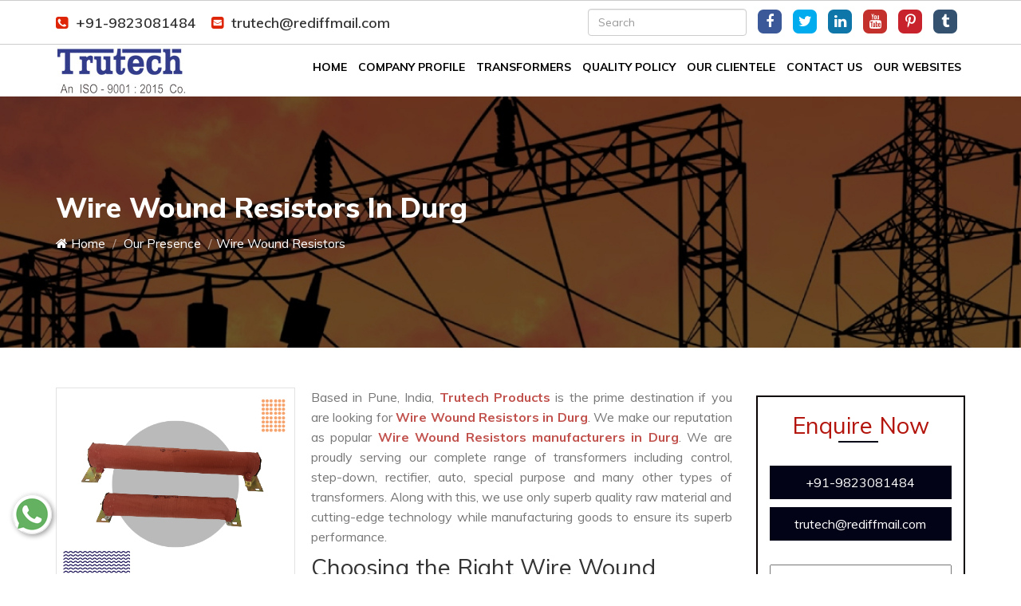

--- FILE ---
content_type: text/html; charset=UTF-8
request_url: https://www.indiatransformer.com/wire-wound-resistors-in-durg.html
body_size: 7308
content:
<!DOCTYPE html>
<html lang="en">
<head>
<base href="https://www.indiatransformer.com/">
<meta charset="utf-8">
<title>Wire Wound Resistors In Durg,India Wire Wound Resistors Manufacturers Suppliers Durg</title>
<meta name="description" content="Get Wire Wound Resistors in Durg India from Trutech Products. A leading Wire Wound Resistors manufacturers suppliers offers Wire Wound Resistors in Durg. Call @ +91- 9823081484" />
<meta name="keywords" content="Wire Wound Resistors in Durg, Wire Wound Resistors Manufacturers in India, Wire Wound Resistors Suppliers in Durg, Wholesale Wire Wound Resistors in India, Wire Wound Resistors Manufacturer in Durg" />
<meta name="author" content="Trutech Products">
<link rel="canonical" href="https://www.indiatransformer.com/wire-wound-resistors-in-durg.html"/>
<meta name="distribution" content="global">
<meta name="language" content="English">
<meta name="rating" content="general">
<meta name="ROBOTS" content="index, follow"/>
<meta name="revisit-after" content="Daily">
<meta name="googlebot" content="index, follow">
<meta name="bingbot" content="index, follow">
<link rel="shortcut icon" type="image/x-icon" href="favicon.ico">
<meta http-equiv="X-UA-Compatible" content="IE=edge">
<meta name="viewport" content="width=device-width, initial-scale=1">
<link rel="stylesheet" href="https://webclickindia.co.in/smtp/css/mail.css">
<script>
document.write("<link rel=\"stylesheet\" href=\"trutech/css/bootstrap.min.css\" \/>");
document.write("<link rel=\"stylesheet\" href=\"trutech/style.css\" \/>");
document.write("<link rel=\"stylesheet\" href=\"trutech/css/all.css\" \/>");
document.write("<link rel=\"stylesheet\" href=\"trutech/css/responsive.css\" \/>");
document.write("<link rel=\"stylesheet\" href=\"trutech/css/ResponsiveAccordianMenu.css\" \/>");
</script>
<!-- Global site tag (gtag.js) - Google Analytics -->
<script async src="https://www.googletagmanager.com/gtag/js?id=UA-180851330-1"></script>
<script>
  window.dataLayer = window.dataLayer || [];
  function gtag(){dataLayer.push(arguments);}
  gtag('js', new Date());

  gtag('config', 'UA-180851330-1');
</script>
<script type="application/ld+json">
{
  "@context": "https://schema.org",
  "@type": "LocalBusiness",
  "name": "Trutech Products",
  "image": "https://www.indiatransformer.com/images/sitepages/home-about.jpg",
  "@id": "",
  "url": "https://www.indiatransformer.com/",
  "telephone": "+91-9823081484",
  "priceRange": "ask for price",
  "address": {
    "@type": "PostalAddress",
    "streetAddress": "12, Soba Market, 463 / 464, Budhwar Peth, Pune",
    "addressLocality": "pune",
    "postalCode": "411002",
    "addressCountry": "IN"
  },
  "geo": {
    "@type": "GeoCoordinates",
    "latitude": 18.517366,
    "longitude": 73.857017
  } ,
  "sameAs": [
    "https://www.facebook.com/trutechproducts",
    "https://twitter.com/TrutechPune",
    "https://www.youtube.com/channel/UCJrpHkOJRM-qGyR5xH5Iz8A",
    "https://www.linkedin.com/company/trutech-products",
    "https://in.pinterest.com/Trutechproduct/"
  ]
}
</script><script async src="https://www.googletagmanager.com/gtag/js?id=G-41SQ3Q4MT1"></script>
<script>
  window.dataLayer = window.dataLayer || [];
  function gtag(){dataLayer.push(arguments);}
  gtag('js', new Date());

  gtag('config', 'G-41SQ3Q4MT1');
</script>

</head>
<body>
<section class="wrapper">



<section class="wrapper">
      <header>
        <div class="container">
          <div class="row">
          <div class="col-lg-6 co-md-6 col-sm-6 col-xs-12 mail-side">
            <ul>
<li><a href="tel:+91-9823081484" title="+91-9823081484" class="dk-hide"><i class="fa fa-phone-square" aria-hidden="true"></i>+91-9823081484</a></li>

<li><a href="mailto:trutech@rediffmail.com" title="trutech@rediffmail.com"><i class="fa fa-envelope-square" aria-hidden="true"></i>trutech@rediffmail.com</a></li>
            </ul>
          </div>

<div class="col-lg-6 co-md-6 col-sm-6 col-xs-12 social-links">
<ul>
<li class="search-product"><form action="search.html" method="post">
							 <input class="form-control" name="data[Product][search]" placeholder="Search" type="search" value="" name="search" id="search" required>
                                        
							</form></li>
							
														
							  <li class="facebook" ><a href="https://www.facebook.com/trutechproducts" target="_blank" title="Facebook"><i class="fa fa-facebook" aria-hidden="true"></i></a></li>
    <li class="twitter" ><a href="https://twitter.com/TrutechPune" target="_blank" title="Twitter"><i class="fa fa-twitter" aria-hidden="true"></i></a></li>
    <li class="linkedin" ><a href="https://www.linkedin.com/company/trutech-products" target="_blank" title="Linkedin"><i class="fa fa-linkedin" aria-hidden="true"></i></a></li>
    <li class="youtube" ><a href="https://www.youtube.com/channel/UCJrpHkOJRM-qGyR5xH5Iz8A" target="_blank" title="Youtube"><i class="fa fa-youtube" aria-hidden="true"></i></a></li>
    <li class="pinterest" ><a href="https://in.pinterest.com/Trutechproduct/" target="_blank" title="Pinterest"><i class="fa fa-pinterest-p" aria-hidden="true"></i></a></li>
    <li class="tumblr" ><a href="https://trutechproducts.tumblr.com/" target="_blank" title="Tumblr"><i class="fa fa-tumblr" aria-hidden="true"></i></a></li>
   
							 

          </div>
          </div>
        </div>
      </header>
	  <section class="sticky-head">
  <div class="container">
    <div class="row">
      <div class="col-lg-3 col-md-3 col-sm-3 col-xs-12 logo">
        <a href="durg/" title="Trutech Products"><img src="trutech/images/trutech-products-logo.jpg" alt="Trutech Products" title="Trutech Products"></a>
      </div>
      <div class="col-lg-9 col-md-9 col-sm-9 col-xs-12 nav">
      <div class="mobile-nav-menu"></div>           
      <div class="nav-menu">
      <div class="menu">
      <nav id="main-menu" class="main-menu" style="display: block;">
      <ul>
      <li><a href="durg/" title="Home">Home</a></li>
                            <li><a href="company-profile.html" title="Company Profile">Company Profile</a></li>
                           											
										<li> <a href="transformers-in-durg.html" title="Transformers">Transformers</b></a>
										
																										<ul >
																												<li><a href="control-transformer-in-durg.html" title="Control Transformer" >Control Transformer</a>
														</li>
																												<li><a href="step-down-transformer-in-durg.html" title="Step-Down Transformer" >Step-Down Transformer</a>
														</li>
																												<li><a href="isolation-transformer-in-durg.html" title="Isolation Transformer" >Isolation Transformer</a>
														</li>
																												<li><a href="three-phase-transformer-in-durg.html" title="Three-Phase Transformer" >Three-Phase Transformer</a>
														</li>
																												<li><a href="ac-chokes-in-durg.html" title="AC Chokes" >AC Chokes</a>
														</li>
																												<li><a href="dc-chokes-in-durg.html" title="DC Chokes" >DC Chokes</a>
														</li>
																												<li><a href="auto-transformer-in-durg.html" title="Auto Transformer" >Auto Transformer</a>
														</li>
																												<li><a href="rectifier-transformer-in-durg.html" title="Rectifier Transformer" >Rectifier Transformer</a>
														</li>
																												<li><a href="special-purpose-transformer-in-durg.html" title="Special Purpose Transformer" >Special Purpose Transformer</a>
														</li>
																												<li><a href="wire-wound-resistors-in-durg.html" title="Wire Wound Resistors" >Wire Wound Resistors</a>
														</li>
																												<li><a href="dynamic-braking-resistors-in-durg.html" title="Dynamic Braking Resistors" >Dynamic Braking Resistors</a>
														</li>
																												<li><a href="resistive-load-bank-in-durg.html" title="Resistive Load Bank" >Resistive Load Bank</a>
														</li>
																												<li><a href="inductive-load-bank-in-durg.html" title="Inductive Load Bank" >Inductive Load Bank</a>
														</li>
																											</ul>
																									</li>
											
											
									
													<li><a href="quality-policy.html" title="Quality Policy">Quality Policy</a></li>
		<li><a href="our-clientele.html" title="Our Clientele">Our Clientele</a></li>
		
		<li><a href="contact-us.html" title="Contact Us">Contact Us</a></li>
		<li><a href="https://www.trutech.co.in/our-website.html" title="Our Website" target="_blank">Our Websites</a></li>



                 
                
              </ul>
            </nav>

    </div>          
    </div>  

    </div>
    </div>
    </div>
</section><div id="breadcrumb" >
      <div class="container">
        <div class="mb-4">
          <h1 class="head-after">Wire Wound Resistors In Durg</h1>
        </div>
      <nav>
        <ol>
            <li class="breadcrumb-item"><a href="durg/" title="Home"><i class="fa fa-home" aria-hidden="true"></i> Home</a></li>
			  <li class="breadcrumb-item"><a href="our-presence.html" title="Our Presence"> Our Presence</a></li>
            <li class="breadcrumb-item active">Wire Wound Resistors</li>
        </ol>
      </nav>
    </div>
  </div>
<section class="products-details">
  <div class="container">
    <div class="row">
      <div class="col-lg-9 col-md-9 col-sm-9 col-xs-12 details-product">
        <div class="cover-product detail-last">
<div class="zoom-effect">
		<img src="images/products/img-wire-wound-resistors.jpg" title="Wire Wound Resistors In Durg" alt="Wire Wound Resistors In Durg" class="image-zoom">
<div class="overlay-zoom">
<div class="text-zoom">
</div>
</div>
</div>
</div>

<div class="cover-product-this">
<p>Based in Pune, India, <strong>Trutech Products </strong>is the prime destination if you are looking for <strong>Wire Wound Resistors in Durg</strong>. We make our reputation as popular <strong>Wire Wound Resistors manufacturers in Durg</strong>. We are proudly serving our complete range of transformers including control, step-down, rectifier, auto, special purpose and many other types of transformers. Along with this, we use only superb quality raw material and cutting-edge technology while manufacturing goods to ensure its superb performance.</p>

<h2>Choosing the Right Wire Wound Resistors Manufacturers In Durg</h2>

<p>Selecting the right <a href="https://www.indiatransformer.com/wire-wound-resistors.html"><strong>Wire Wound Resistors manufacturer</strong></a> is crucial for ensuring that you get a reliable, efficient, and cost-effective product. Backed by strong infrastructure we check each and every product from various quality tests, which help us to make a good impression on the client’s mind. We believe in a long-lasting relationship with customers and for this, we never compromise on the quality of the product.</p>

<p>We offer our complete range at the best price available on the market. We also commit to providing doorstep delivery within a fixed time period. Clients who are looking for an eminent <strong>Wire Wound Resistors Suppliers in Durg </strong>and exporters you can send enquiries. We adheres to industry standards and holds relevant certifications. We have expreienced engineers and technical support teams who can assist with design, implementation, and troubleshooting.</p>

</div>
      </div>


<div class="col-lg-3 col-md-3 col-sm-3 col-xs-12 form-site">
<div class="innerenquiry-cover" id="innerenquiry-form">
<p id="innersuccessmsg"></p>
<div class="inner-form">

<p>Enquire Now</p>

<div class="under-infomation">
  <ul>
    <li><a href="tel:+91-9823081484" class="hk-hide" title="+91-9823081484">+91-9823081484 </a></li>
    <li><a href="mailto:trutech@rediffmail.com" title="trutech@rediffmail.com">trutech@rediffmail.com </a></li>
  </ul>
</div>
<!-- form -->

<form action="enquiries/add" method="post">
<p id="innersuccessmsg"></p>
<div class="overlaysan"></div>
  <input type="hidden" name="enquiry_for" value="Enquiry For Contact Us">
  <input type="hidden" name="page_url" value="https://www.indiatransformer.com/wire-wound-resistors-in-durg.html">
  <div class="side-field">
    <input type="text" name="name" placeholder="Name*" required="">
  </div>

  <div class="side-field">
    <input type="email" name="email" placeholder="Email*" required="">
  </div>

   <div class="side-field">
  <input type="phone" name="mobile"  onkeypress="return event.charCode >= 48 &amp;&amp; event.charCode <= 57 || event.charCode == 43 || event.charCode == 45 || event.charCode == 0" maxlength="15" placeholder="Phone Number*" required="">
  </div>

   <div class="side-field">
  <input type="text" name="address" placeholder="Address" >
  </div>

   <div class="side-field">
  <textarea name="message" placeholder="Message"></textarea>
  </div>

   <div class="side-field">
  <button>Submit Now</button>
  </div>
</form>
</div>

</div>
    </div>
	    </div>
  </div>
</section> 

<section class="random-block">
<div class="container">
<div class="row">

<div class="col-xl-6 col-lg-6 col-md-6 col-sm-12 col-xs-12 content-side-product-details align-self-center">





















<h2>Check Our Latest Wire Wound Resistors In Durg</h2>

<p style="text-align:justify">Trutech Products is one of the trustworthy Wire Wound Resistors Manufactures In Durg that offers you premium quality and reliable Wire Wound Resistors In Durg. We know that Wire Wound Resistors is a long-term investment, so we design them with great care. Our Wire Wound Resistors are CE Certified, which permits us to win the loyalty of our valuable clients. We offer Control, Isolation, Three-phase, Rectifier, and Auto or Special Purpose Transformer In Durg&nbsp;that are highly safe and rigid. We take the quality of Wire Wound Resistors In Durg very seriously as the client&#39;s safety is intact with it. Our Wire Wound Resistors pass through various quality tests and safety parameters to keep our clients satisfied In Durg. So get the best quality Wire Wound Resistors In <a href="https://www.indiatransformer.com/wire-wound-resistors-in-mon.html">Mon</a>,&nbsp;<a href="https://www.indiatransformer.com/wire-wound-resistors-in-okhla.html">Okhla</a>,&nbsp;<a href="https://www.indiatransformer.com/wire-wound-resistors-in-alipur.html">Alipur</a> from us.</p>

<h3>Best Quality Wire Wound Resistors In Durg</h3>

<p style="text-align:justify">We manufacture our Wire Wound Resistors In Durg with the latest technology and graded raw material. We worked in this industry for several years and attained a position in the globalized market due to our high-grade Wire Wound Resistors In Durg. Our manufacturing facility has the latest machines to get the superior Wire Wound Resistors in Durg with no flaws. We deliver an abundance of options like Three Phase Transformer and a Step-Down Transformer to AC/DC Chokes In Durg&nbsp;are widely used in various industries. We are capable of fulfilling your need in the best possible manner. We can design and develop high-class Wire Wound Resistors In <a href="https://www.indiatransformer.com/wire-wound-resistors-in-miramar.html">Miramar</a>,&nbsp;<a href="https://www.indiatransformer.com/wire-wound-resistors-in-dehradun.html">Dehradun</a>,&nbsp;<a href="https://www.indiatransformer.com/wire-wound-resistors-in-bokaro.html">Bokaro</a> and check them from various quality measures to ensure their safety and better performance. All these qualities makes us the talk of the town.</p>

<h4>Buy From Anywhere In The World</h4>

<p style="text-align:justify">We offer our complete range of step-down, isolation, three-phase, AC &amp; DC chokes, auto, rectifier, special purpose, and Control Transformers to every part of the world at a pocket-friendly price. We are one of the leading Wire Wound Resistors Manufacturers in Durg who design the Wire Wound Resistors with utmost safety and deliver it worldwide. So you can buy our Wire Wound Resistors from <a href="https://www.indiatransformer.com/wire-wound-resistors-in-virudhunagar.html">Virudhunagar</a>,&nbsp;<a href="https://www.indiatransformer.com/wire-wound-resistors-in-aizawl.html">Aizawl</a>,&nbsp;<a href="https://www.indiatransformer.com/wire-wound-resistors-in-cameroon.html">Cameroon</a>. We can ship your order to your doorway at the best price range.</p>

<p style="text-align:justify">So, what are you waiting for? Call us now and talk to our experts about our Wire Wound Resistors In Durg. We promise to deliver the order in the minimum possible time. So rely on us once, and we promise to keep it for long. Convey your requirement through email or connect with us on a call. We are happy to help you in all possible ways. Call us now.</p>
</div>

<div class="col-xl-6 col-lg-6 col-md-6 col-sm-12 col-xs-12 content-side-faq-details align-self-center">
<div class="col-md-12 margin-set">
<div class="twd_container">
<!-- responsive accordian -->



<div id="1" class="expandContent">
<h3 class="header">
<div class="headerColumn1">Why Are You An Industry-Leading Wire Wound Resistors Manufacturer?</div>
<div class="headerColumn2 expand"><img src="trutech/images/plus.png" /></div>
<div class="expandedContentClearFloat"></div>
</h3>
<div class="expandedContent"><p style="text-align:justify">If you are looking for a <strong>Wire Wound Resistors Manufacturer- Trutech Products</strong> is one stop-station for you. We provide the top grade Wire Wound Resistors that helps us to gain a name as one of the <strong>Wire Wound Resistors Manufactures In India</strong>. We have an in-house manufacturing unit where every product is manufactured with utmost precision. Our highly trained engineers and quality managers supervise every detail during manufacturing. We never mind putting extra effort into bringing innovative and the best quality <strong>Wire Wound Resistors </strong>to you. We double-check the quality of the <strong>Wire Wound Resistors&nbsp;</strong>before delivering them to the end user. This specialization makes us the talk of the town.</p>
</div>
</div>
<div id="2" class="expandContent">
<h3 class="header">
<div class="headerColumn1">What Are The Different Types Of Wire Wound Resistors You Have For Us?</div>
<div class="headerColumn2 expand"><img src="trutech/images/plus.png" /></div>
<div class="expandedContentClearFloat"></div>
</h3>
<div class="expandedContent"><p style="text-align:justify">Here is the list of various products that we have in our catalog. Have a look at them:</p>

<ul>
	<li style="text-align: justify;">Control Transformer</li>
	<li style="text-align: justify;">Step-Down Transformer</li>
	<li style="text-align: justify;">Step-Up Transformer</li>
	<li style="text-align: justify;">Isolation Transformer</li>
	<li style="text-align: justify;">Three-Phase Transformer</li>
	<li style="text-align: justify;">Auto Transformer</li>
	<li style="text-align: justify;">Rectifier Transformer</li>
	<li style="text-align: justify;">Special Purpose Transformer, etc.</li>
</ul>
</div>
</div>
<div id="3" class="expandContent">
<h3 class="header">
<div class="headerColumn1">What Are The Wire Wound Resistors Testing Methods?</div>
<div class="headerColumn2 expand"><img src="trutech/images/plus.png" /></div>
<div class="expandedContentClearFloat"></div>
</h3>
<div class="expandedContent"><p style="text-align:justify">There are several <strong>Wire Wound Resistors </strong>testing methods. Here we bring a few for you that help you to test the <strong>Wire Wound Resistors </strong>appropriately:</p>

<ul>
	<li style="text-align: justify;">The Turns Ratio Testing.</li>
	<li style="text-align: justify;">Insulation Resistance Testing.</li>
	<li style="text-align: justify;">Resistance Testing.</li>
	<li style="text-align: justify;">Power Factor Testing.
	<ul>
	</ul>

	<p style="text-align:justify">&nbsp;</p>
	</li>
</ul>
</div>
</div>
<div id="4" class="expandContent">
<h3 class="header">
<div class="headerColumn1">How Does A Wire Wound Resistors Work?</div>
<div class="headerColumn2 expand"><img src="trutech/images/plus.png" /></div>
<div class="expandedContentClearFloat"></div>
</h3>
<div class="expandedContent"><p style="text-align:justify">It&#39;s Faraday&#39;s law of electromagnetic induction and mutual induction on which the <strong>Wire Wound Resistors </strong>works. In the <strong>Wire Wound Resistors</strong>, there are usually two coils that are; primary and secondary coils. The two coils have high mutual inductance. The laminations of the core are joined in the strip form. It can only work with alternating currents.</p>
</div>
</div>
<div id="5" class="expandContent">
<h3 class="header">
<div class="headerColumn1">What Are The Properties Of The Ideal Wire Wound Resistors?</div>
<div class="headerColumn2 expand"><img src="trutech/images/plus.png" /></div>
<div class="expandedContentClearFloat"></div>
</h3>
<div class="expandedContent"><p style="text-align:justify">A <strong>Wire Wound Resistors </strong>with no copper losses, no iron loss in the core, and any leakage flux and gives output power equal to the input power is an ideal <strong>Wire Wound Resistors</strong>.</p>

<p><strong>Properties Of Ideal Transformer:</strong></p>

<ul>
	<li style="text-align:justify">There are zero resistances of the primary and secondary winding</li>
	<li style="text-align:justify">The core has infinite permeability</li>
	<li style="text-align:justify">There is zero leakage of flux in the core</li>
	<li style="text-align:justify">Has 100 percent efficiency rate</li>
	<li style="text-align:justify">No kind of loss</li>
</ul>
</div>
</div>


</div>
</div>
</div>
</div>
</div>
</section><footer>
  <div class="container">
    <div class="row">
<div class="col-lg-3 col-md-3 col-sm-3 col-xs-12 widget">
<a href="durg/" title="Trutech Products"><img src="trutech/images/trutech-products-logo.jpg" alt="Trutech Products" title="Trutech Products"></a>
<p class="about-footer">From the year of establishment, Trutech Products is recognized as one of the popular Transformer Manufacturers, suppliers, and exporters of India. Being an ISO certified company; we always use a high-quality product while manufacturing goods and latest technology to check its actual performance before handing over to the customer.</p>
<p class="heading-footer">Our Partner Websites</p>
      <p><a target="_blank" href="https://www.transformermanufacturersinmumbai.com/" title="Transformer Manufacturers In India">
  Transformer Manufacturers In India</a></p>
    </div>

    <div class="col-lg-3 col-md-3 col-sm-3 col-xs-12 widget">
      <p class="heading-footer">Quick Links</p>
<ul class="usefull-links">
 <li><a href="durg/" title="Transformer Manufacturers in India">
 <i class="fa fa-angle-right" aria-hidden="true"></i> Home </a></li>
  <li><a href="company-profile.html" title="Inductive Load Bank Manufacturers">
  <i class="fa fa-angle-right" aria-hidden="true"></i> Company Profile</a></li>

  <li><a href="transformers-in-durg.html" title="Transformers Suppliers in Pune"><i class="fa fa-angle-right" aria-hidden="true"></i> Our Products</a></li>
  
   <li><a href="our-clientele.html" title="Our Clients Details"><i class="fa fa-angle-right" aria-hidden="true"></i> Our Clientele</a></li> 

  <li><a href="quality-policy.html" title="Our Quality Policy"><i class="fa fa-angle-right" aria-hidden="true"></i> Quality Policy</a></li>
  
  <li><a href="our-presence.html" title="Area We Serve In"><i class="fa fa-angle-right" aria-hidden="true"></i> Our Presence</a></li>

  <li><a href="sitemap.html" title="Dynamic Braking Resistors Manufacturers">
  <i class="fa fa-angle-right" aria-hidden="true"></i> Sitemap</a></li>
 <li><a href="blog.html" title="Latest Blogs And Articles">
  <i class="fa fa-angle-right" aria-hidden="true"></i> Blog</a></li>

 <li><a href="contact-us.html" title="Trutech Products Mumbai – Contact Details">
  <i class="fa fa-angle-right" aria-hidden="true"></i> Contact Us</a></li>

  
 <li><a href="https://www.trutech.co.in/our-website.html" title="Trutech Website" target="_blank">
  <i class="fa fa-angle-right" aria-hidden="true"></i> Our Websites</a></li>
    

  

</ul>
    </div>

        <div class="col-lg-3 col-md-3 col-sm-3 col-xs-12 widget">
<p class="heading-footer">Our Products</p>
<ul class="usefull-links">
  <li><a href="transformers-in-durg.html" title="Transformers In Durg"><i class="fa fa-angle-right" aria-hidden="true"></i> Transformers</a></li>

   <li><a href="control-transformer-in-durg.html" title="Control Transformer In Durg"><i class="fa fa-angle-right" aria-hidden="true"></i> Control Transformer</a></li>

   <li><a href="step-down-transformer-in-durg.html" title="Step-Down Transformer In Durg"><i class="fa fa-angle-right" aria-hidden="true"></i> Step-Down Transformer</a></li>

   <li><a href="isolation-transformer-in-durg.html" title="Isolation Transformer In Durg"><i class="fa fa-angle-right" aria-hidden="true"></i> Isolation Transformer</a></li>

   <li><a href="three-phase-transformer-in-durg.html" title="Three-Phase Transformer In Durg"><i class="fa fa-angle-right" aria-hidden="true"></i> Three-Phase Transformer</a></li>

   <li><a href="ac-chokes-in-durg.html" title="AC Chokes In Durg"><i class="fa fa-angle-right" aria-hidden="true"></i> AC Chokes</a></li>

   <li><a href="dc-chokes-in-durg.html" title="DC Chokes In Durg"><i class="fa fa-angle-right" aria-hidden="true"></i> DC Chokes</a></li>

   <li><a href="auto-transformer-in-durg.html" title="Auto Transformer In Durg"><i class="fa fa-angle-right" aria-hidden="true"></i> Auto Transformer</a></li>

   <li><a href="rectifier-transformer-in-durg.html" title="Rectifier Transformer In Durg"><i class="fa fa-angle-right" aria-hidden="true"></i> Rectifier Transformer</a></li>

   <li><a href="special-purpose-transformer-in-durg.html" title="Special Purpose Transformer In Durg"><i class="fa fa-angle-right" aria-hidden="true"></i> Special Purpose Transformer</a></li>

 
  
</ul>
    </div>
<div class="col-lg-3 col-md-3 col-sm-3 col-xs-12 widget">

<p class="address">Address</p>
<ul class="address-infomation">

<li><i class="fa fa-map-marker" aria-hidden="true"></i>
<p><span>Works : </span>H.B.34/4, Near Vaishnodevi Temple, Pimpri, Pune - 411017</p></li>

<li><i class="fa fa-map-marker" aria-hidden="true"></i>
<p><span>Office : </span>12, Soba Market, 463 / 464, Budhwar Peth, Pune – 411 002 , Maharashtra, India</p></li>

<li><i class="fa fa-phone" aria-hidden="true"></i>
 <a href="tel:+91-9823081484" title="+91-9823081484" class="dk-hide"><p>+91-9823081484</p></a></li>

<li><i class="fa fa-envelope" aria-hidden="true"></i>
 <a href="mailto:trutech@rediffmail.com" title="trutech@rediffmail.com"><p>trutech@rediffmail.com</p></a></li>
</ul>
    </div>
 <div class="col-lg-12 col-md-12 col-sm-6 col-xs-12 footer-link">
		    
		    <ul>

			   				<li><a href="https://www.facebook.com/trutechproducts" target="_blank" title="Facebook">
				<img src="images/socialicons/img-facebook.png" alt="Facebook" title="Facebook"></a></li>
								<li><a href="https://twitter.com/TrutechPune" target="_blank" title="Twitter">
				<img src="images/socialicons/img-twitter.png" alt="Twitter" title="Twitter"></a></li>
								<li><a href="https://www.linkedin.com/company/trutech-products" target="_blank" title="Linkedin">
				<img src="images/socialicons/img-linkedin.png" alt="Linkedin" title="Linkedin"></a></li>
								<li><a href="https://www.youtube.com/channel/UCJrpHkOJRM-qGyR5xH5Iz8A" target="_blank" title="Youtube">
				<img src="images/socialicons/img-youtube.png" alt="Youtube" title="Youtube"></a></li>
								<li><a href="https://in.pinterest.com/Trutechproduct/" target="_blank" title="Pinterest">
				<img src="images/socialicons/img-pinterest.png" alt="Pinterest" title="Pinterest"></a></li>
								<li><a href="https://trutechproducts.tumblr.com/" target="_blank" title="Tumblr">
				<img src="images/socialicons/img-tumblr.png" alt="Tumblr" title="Tumblr"></a></li>
				
		   </ul>
		      </div>
    </div>
  </div>
</footer>
<!-- copy-right -->
<section class="copy-right">
  <div class="container">
    <div class="row">
    <div class="col-xs-12 para">
      <p>Copyright © 2025 by Trutech Products | Website Designed & Promoted by  Webclick™ Digital Pvt. Ltd. - <a target="blank" href="https://www.webclickindia.com/" title="Website Designing Company in Delhi"> Website Designing Company in Delhi</a></p>
    </div>

    
    </div>
  </div>
</section>


    </section>
    <img src="trutech/images/got-to-top.jpg" id="toTop"  title="Go To Top" alt="Go To Top">
<script src="https://code.jquery.com/jquery-1.12.3.min.js"></script>
<script>
document.write("<script type=\"text/javascript\" src=\"https://ajax.googleapis.com/ajax/libs/jquery/1.12.4/jquery.min.js\"><\/script>");
document.write("<script type=\"text/javascript\" src=\"trutech/js/bootstrap.min.js\"><\/script>");
document.write("<script type=\"text/javascript\" src=\"trutech/js/custom.js\"><\/script>");
document.write("<script type=\"text/javascript\" src=\"trutech/js/menu.js\"><\/script>");
document.write("<script type=\"text/javascript\" src=\"trutech/js/owl.carousel.js\"><\/script>");
document.write("<script type=\"text/javascript\" src=\"trutech/js/ResponsiveAccordianMenu.js\"><\/script>");
</script>
<script src="https://webclickindia.co.in/smtp/js/mail.js"></script>
<script type="text/javascript">
// toggle//
$('#main-menu').meanmenu({
meanScreenWidth: "1024",
meanMenuContainer: '.mobile-nav-menu',
});
</script>
<div class="whats-app-icon">
<a href="https://api.whatsapp.com/send?phone=+919823081484&text=Hello%20Trutech%20Products%2C%20would%20like%20to%20know%20more%20details%20about%20your%20products%2C%20Please%20send%20more%20details." target="_blank"><img src="trutech/images/whats-app-icon.png" alt="" title=""></a>
</div>
</body>
</html>